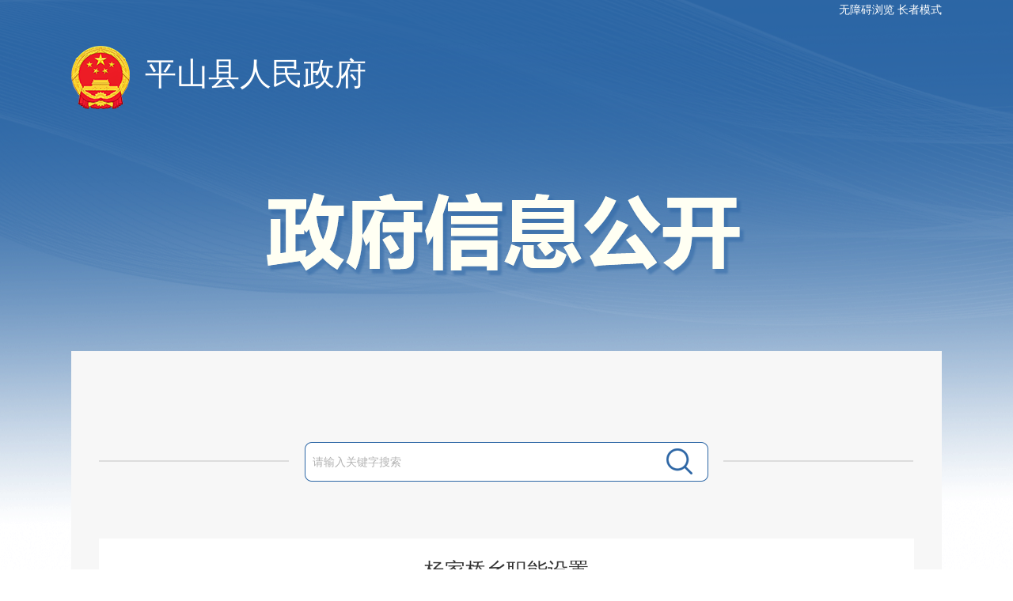

--- FILE ---
content_type: text/html; charset=UTF-8
request_url: http://sjzps.gov.cn/columns/a9207e15-f558-492d-988c-dd054d17775c/202111/22/9d914e5b-4231-4991-857e-7dd571ec81b5.html
body_size: 6090
content:
<!DOCTYPE html PUBLIC "-//W3C//DTD XHTML 1.0 Transitional//EN" "http://www.w3.org/TR/xhtml1/DTD/xhtml1-transitional.dtd">
<html xmlns="http://www.w3.org/1999/xhtml">
<head>
<meta http-equiv="Content-Type" content="text/html; charset=utf-8" />
<meta http-equiv="x-ua-compatible" content="IE=edge" >
<title>杨家桥乡职能设置</title>
  	<link href="http://www.sjzps.gov.cn/templates/f9d62966-49a3-4a71-aaa8-68dca7b392f5/202401/12/images/xxgk.css" rel="stylesheet" type="text/css">
<meta name='SiteName' content='平山县人民政府'/>
<meta name='SiteDomain' content='www.sjzps.gov.cn'/>
<meta name='SiteIDCode' content='1301310002'/>
<meta name='ColumnName' content='机构职能'/>
<meta name='ColumnType' content='机构职能'/>
<meta name='ColumnKeywords' content='机构职能'/>
<meta name='ColumnDescription' content='机构职能'/>
<meta name='ArticleTitle' content='杨家桥乡职能设置'/>
<meta name='PubDate' content='2024-11-08 09:59:49'/>
<meta name='ContentSource' content='杨家桥乡职能设置'/>
<meta name='Keywords' content='杨家桥乡职能设置'/>
<link rel='stylesheet' href='http://www.sjzps.gov.cn/utils/css/jquery-ui.min.css'></link>
<script src='http://www.sjzps.gov.cn/utils/js/jquery.min.js'></script>
<script src='http://www.sjzps.gov.cn/utils/js/jquery-ui.min.js'></script>
<script src='http://www.sjzps.gov.cn/utils/js/jquery-ui-timepicker-addon.js'></script>
<script src='http://www.sjzps.gov.cn/utils/js/jquery.cookie.js'></script>
<script src='http://www.sjzps.gov.cn/utils/js/common.js'></script>
<script src='http://www.sjzps.gov.cn/utils/js/pv.js'></script>
</head>
<body>
<div class="tou">
<div><div class="slhheader1">
<div class="slhdbdh">
<div class="sj">
<div class="tq">
<div style="display:flex;">
<div><a href="javascript:void(0);" id="toolbarSwitch" style="color: #fff;font-size: 14px;">无障碍浏览</a> <a href="javascript:void(0);" id="olderSwitch" onclick="setOlder()" style="color: #fff;font-size: 14px;">进入适老化</a></div></div>
<div>
<style type="text/css">.box strong {color: #fff;font-size: 16px;font-weight: normal;}
.box .wtpic {padding: 2px 6px 0 0;}
span.wtline,span.kqzl, span.st{color: #fff;}
</style>
</div></div></div></div></div>
<style type="text/css">.slhheader1{position: relative;height: 25px;background-color: none;display:block;}
.slhdbdh{width: 1100px;height: 35px;line-height: 35px;color: #ffffff;position: absolute;top: 0;left: 0;right: 0;bottom: 0;margin: auto;}
.search {width: 330px;height: 50px;float: right;margin-top: 60px;}
.dh {width: 1200px;height: 60px;margin: 0 auto;box-sizing: border-box;}
.sj {float: right;}
#get {float: left;}
.tq {float: right;margin-left: 10px;}
</style>
<div>
<div style="float: left"><a href="http://www.sjzps.gov.cn/" style="font-size: 40px; color: #fff"><img alt="" border="0" src="http://www.sjzps.gov.cn/atm/4/20200724113709496.png" /></a></div>
<div style="float: left; color: #fff; line-height: 137px"><a href="http://www.sjzps.gov.cn/" style="font-size: 40px; color: #fff">平山县人民政府</a></div></div>
<div style="clear: both; line-height: 0px">&nbsp;</div></div>
<div><div style="margin-bottom: 80px; margin-top: 70px; text-align: center"><img alt="" border="0" src="http://www.sjz.gov.cn/zfxxgk/atm/1583996329686/20200312154946354.png" /></div></div>
</div>
  <!--信息公开box-->
     <div class="wzr">
    	<div class="main">
              <div><script language="javascript">
    function checkForm(){
        var temp = searchForm.temp.value;
        var str = Math.round(Math.random()*10000);
        if(temp==null || temp==""|| temp=="请输入搜索关键字"){
            alert("请输入搜索条件");
        }
        else{
            var url='http://www.sjzps.gov.cn/so/s?&tab=zfxxgk&siteCode=1301310002&qt='+encodeURIComponent(temp);
            window.open(url);
        }
    }

</script>
<div style="margin-bottom: 70px; width: 1030px; background: url(http://www.sjz.gov.cn/zfxxgk/atm/1583996329686/20200404150446576.png) no-repeat; margin-top: 80px; text-align: right">
<form action="" method="post" name="searchForm" onsubmit="return false" target="_blank">
<table border="0" cellpadding="0" cellspacing="0" style="margin: 0px auto">
<tbody>
	<tr>
	<td valign="top"><input id="temp" maxlength="25" name="temp" onblur="if(value=='') {value='请输入关键字搜索'}" onfocus="if(value=='请输入关键字搜索') {value=''}" style="font-size: 14px; border-top: medium none; height: 50px; font-family: 'Microsoft YaHei' !important; border-right: medium none; width: 434px; background: url(http://www.sjz.gov.cn/zfxxgk/atm/1583996329686/20200317105840559.png) no-repeat left top; border-bottom: medium none; color: #b2b2b2; padding-left: 10px; border-left: medium none; line-height: 50px" type="text" value="请输入关键字搜索" /></td>
	<td valign="top"><input id="searchButton" onclick="checkForm();" src="http://www.sjz.gov.cn/zfxxgk/atm/1583996329686/20200317105840475.png" style="height: 50px; width: 64px" type="image" value="搜索" /></td></tr>
</tbody>
</table></form>
</div></div>
    		<div class="wzne"><div style="padding:20px 20px; background:#fff; font-family:Microsoft yahei">
    
    <div id="biaoti">
<div style="text-align:center;">
<span style="text-align:center;line-height:160%;font-size:26px;">杨家桥乡职能设置</span>
</div>
<div style="font-size:18px;text-align:center;line-height:160%;display:none"></div>
    </div>
    <script language="javascript"> 
    function setFontSize(objID,size){ 
        document.getElementById(objID).style.fontSize=size+'px'; 
    } 
    </script> 
    <div style="font-size:14px;padding-top:25px;padding-bottom:15px;border-bottom:1px #dcdcdc solid;color:#666666;font-size:14px;overflow:hidden; line-height:35px; height:35px; margin-bottom:15px;">
    <div style="float:left;">发布时间：2024-11-08&nbsp;&nbsp;&nbsp;&nbsp;来源：杨家桥乡</div>
    <div style="float:right;">【字体：<a href="#" onclick="changeFontSize(document.getElementById('conN'),this.style.fontSize);return false;" 
    style="font-size: 20px;color:#666666; text-decoration:none"><span style="font-size:14px;">大</span></a> 
    <a href="#" onclick="changeFontSize(document.getElementById('conN'),this.style.fontSize);return false;" 
    style="font-size: 16px;color:#666666;text-decoration:none"><span style="font-size:14px;">中</span></a> 
    <a href="#" onclick="changeFontSize(document.getElementById('conN'),this.style.fontSize);return false;" 
    style="font-size: 14px;color:#666666;text-decoration:none">小</a> 
    】&nbsp;&nbsp;&nbsp;&nbsp;<img src="http://www.gc.gov.cn/atm/4/20180718154545784.png" /><a  href="javascript:printme()" target="_self" style="color:#666666;text-decoration:none">打印</a></div>
    <div class="clearfloat"></div>
    </div>
    <script language="javascript"> 
    function changeFontSize(pucl,size) 
    { 
    if(pucl.style) 
    pucl.style.fontSize=size; 
    for(var i=0;i<pucl.childNodes.length;i++) 
    { 
    changeFontSize(pucl.childNodes[i],size) 
    } 
    } 
    </script> 
    <p style="text-indent:0em; text-align:center;display:none"><video src="" width="640" height="500" controls="autobuffer">杨家桥乡职能设置</video></p>
<div id="conN" style="padding-top:10px;"><div>一、杨家桥乡政府主要职责:
<div>(一)宣传贯彻执行党的路线方针政策和党中央、上级党组织及本乡乡党员代表大会(党员大会)的决议。贯彻执行法律、法规、规章和上级人民代表大会及其常务委员会决议及上级政府的决定、命令，执行本级人民代表大会的决议。</div>
<div>&nbsp;</div>
<div>(二)讨论和决定本乡经济建设、政治建设、文化建设、社会建设、生态文明建设和党的建设以及乡村振兴中的重大问题。</div>
<div>&nbsp;</div>
<div>(三)组织召开本级人民代表大会，充分行使重大事项决定权、监督权和任免权，做好人大代表工作，联系选民、反映群众意见和要求。</div>
<div>&nbsp;</div>
<div>(四)执行本行政区域内的经济和社会发展计划、预算，管理本行政区域内的经济、教育、科学、文化、卫生健康、体育事业和财政、统计、民政、司法行政等行政工作。落实本行政区域内发展规划、专项规划、区域规划、国土空间规划。</div>
<div>&nbsp;</div>
<div>(五)乡党委领导乡政权机关、群团组织和其他各类组织，加强指导和规范，支持和保证这些机关和组织依照国家法律法规以及各自章程履行职责，坚持党管武装的根本原则和制度，协调各方力量，对乡人民武装工作实行统一领导。</div>
<div>&nbsp;</div>
<div>(六)加强乡党委自身建设和村党组织建设，以及其他隶属乡党委的党组织建设，抓好发展党员工作，加强党员队伍建设。维护和执行党的纪律，监督党员干部和其他任何工作人员严格遵守国家法律法规。</div>
<div>&nbsp;</div>
<div>(七)按照干部管理权限，负责对干部的教育、培训、选拔、考核和监督工作。协助管理上级有关部门驻乡单位的干部。做好人才服务工作。</div>
<div>&nbsp;</div>
<div>(八)领导本乡的基层治理，加强社会主义民主法治建设和精神文明建设，加强社会治安综合治理，做好应急管理、生态环保、乡村振兴、民生保障、脱贫致富、民族宗教、防范邪教等工作。承担民兵预备役、征兵、退役军人服务、拥军优属等工作。</div>
<div>&nbsp;</div>
<div>(九)保护社会主义的全民所有的财产和劳动群众集体所有的财产，保护公民私人所有的合法财产，维护社会秩序，保障公民的人身权利、民主权利和其他权利。保护各种经济组织的合法权益。保障各少数民族的合法的权利和利益，尊重少数民族的风俗习惯。保障宪法和法律赋予妇女的男女平等、同工同酬和婚姻自由等各项权利。</div>
<div>&nbsp;</div>
<div>(十)承办上级党委、人大、政府交办的其他事项。</div>
<div>&nbsp;</div>
<div>二、工作机构：</div>
<div>&nbsp;</div>
<div>杨家桥乡人民政府设7个工作机构。</div>
<div>&nbsp;</div>
<div>内设机构4个：</div>
<div>&nbsp;</div>
<div>党政综合办公室、党建工作办公室（挂人大主席团办公室的牌子）、社会治理和应急管理办公室（挂综合指挥和信息化网络中心牌子）、自然资源和生态环境办公室</div>
<div>&nbsp;</div>
<div>所属事业单位3个：</div>
<div>&nbsp;</div>
<div>综合行政执法队、行政综合服务中心、农业综合服务中心（挂经济发展办公室的牌子）</div>
<div>&nbsp;</div>
<div>三、办公地址</div>
<div>&nbsp;</div>
<div>平山县杨家桥乡杨家桥村石闫路南1号</div>
<div>&nbsp;</div>
<div>四、办公时间</div>
<div>&nbsp;</div>
<div>周一至周五：上午8:30-12:00，下午1:30-5:30（冬季）</div>
<div>&nbsp;</div>
<div>周一至周五：上午8:30-12:00，下午2:30-5:30（夏季）</div>
<div>&nbsp;</div>
<div>五、联系方式</div>
<div>&nbsp;</div>
<div>办公电话：82850011</div>
<div>&nbsp;</div>
<div>六、负责人</div>
<div>&nbsp;</div>
<div>梁力伟&nbsp;乡长</div>
<div>&nbsp;</div>
<div>&nbsp;</div> <span style="font-size: 10.5pt; font-family: Calibri; mso-spacerun: 'yes'; mso-fareast-font-family: 宋体; mso-bidi-font-family: 'Times New Roman'; mso-font-kerning: 1.0000pt">&nbsp;</span></div></div>

    <div style="display:none">
<div style="width: 86px;text-align: center;color: rgb(5, 117, 174);font-size: 20px;border-bottom: 2px solid #0575ae;font-weight: bold;line-height: 40px;">政策解读</div>
<div><a style="font-size: 17px;line-height: 35px;color: #000;" href="" target="_blank"></a></div>
</div>

    
    </div>
    
    <style>
    #conN div,#conN p{line-height:200%; text-indent:2em;font-size:16px; margin-bottom:20px;}
    #conN td div,#conN td,#conN td p{text-indent:0em; text-align:left; display:table-cell; vertical-align:middle}
    #conN table{max-width:98% !important;text-align:center; display:table-cell; vertical-align:middle}
    #conN img{max-width: 95% !important; text-align:center; height: auto!important; width:expression(this.width > 1000? "1000px" : this.width)!important;}
    </style>
    
    
    
    <script language="javascript">
    function printme()
    {
    document.body.innerHTML=document.getElementById('biaoti').innerHTML+'<br/>'+document.getElementById('conN').innerHTML;
    window.print();
    }
    </script></div>
         </div>
      </div>
    <!--信息公开box-end-->
     <div><div style="width: 100%; background: url(http://www.shenze.gov.cn/atm/1585204072455/20200724153914992.png) repeat-x center top">
<div style="width: 1200px; text-align: center; margin: 0px auto" class="psxwzaw">
<iframe allowtransparency="allowtransparency" frameborder="0" height="320" scrolling="no" src="/columns/ae95fff0-3c15-43ab-96cd-211d8859a5ab/index.html" width="1200"></iframe></div></div></div>
<script id="initwzaTools" src="https://cms.sjz.gov.cn:9791/resource/site/1301310002/wza/wza.js"></script>
<script id="initolderTools" src="https://cms.sjz.gov.cn:9791/resource/site/1301310002/wza/older.js"></script>
<script>
const sensitiveProps = ['__proto__', 'constructor'];
const regex = new RegExp(`(["'])\\s*(${sensitiveProps.join('|')})\\s*\\1\\s*:`, 'g');
const safeJson = maliciousJson.replace(regex, '');
const safeObject = Object.create(null);  
Object.assign(safeObject, parsed);  
const maliciousJson = '{"__proto__": {"isAdmin": true}, "name": "test"}';  
</script>
<input type='hidden' id='pagingBlockSids' value=''>
<link rel='stylesheet' href='http://www.sjzps.gov.cn/utils/css/paging.css'></link>
<script src='http://www.sjzps.gov.cn/utils/js/paging.js'></script>
<script>countPV('http://www.sjzps.gov.cn/pv/FAFXMFDCEAYAALY@MFYMLLYDA@ECCCAXMME@AY@FGEY@MMEYLACYCACELEAX');</script>
</body>
</html>

<!-- ©2025 石家庄市人民政府 / WebIMS (v8.0.2.RELEASE) 2021.07.07~2025.03.12@10:53 / 数字政府新一代信息技术平台 / 20250318113240505 -->

--- FILE ---
content_type: text/html; charset=UTF-8
request_url: http://sjzps.gov.cn/columns/ae95fff0-3c15-43ab-96cd-211d8859a5ab/index.html
body_size: 2610
content:
<!DOCTYPE html PUBLIC "-//W3C//DTD XHTML 1.0 Transitional//EN" "http://www.w3.org/TR/xhtml1/DTD/xhtml1-transitional.dtd">
<html xmlns="http://www.w3.org/1999/xhtml">
<head>
<meta http-equiv="Content-Type" content="text/html; charset=utf-8" />
<title>底部嵌套</title>
<meta name="robots" content="index, follow, noodp, noydir"/>
<meta name="keywords" content="深泽县人民政府,www.zhaoxian.gov.cn,民友网络,网站群,政府,教育,媒体,电子政务,内容管理系统,网站设计,网站开发,信息化,信息发布,视频点播,流媒体,手机版网站,微信接口,MinyooCMS,CMS,Minyoo,Minyoo.cn"/>
<meta name="description" content="深泽县人民政府,www.zhaoxian.gov.cn,民友网络,网站群,政府,教育,媒体,电子政务,内容管理系统,网站设计,网站开发,信息化,信息发布,视频点播,流媒体,手机版网站,微信接口,MinyooCMS,CMS,Minyoo,Minyoo.cn" />
<link href="http://www.sjzps.gov.cn/templates/b3e357ca-5013-4def-adb5-641548919a1c/202401/12/images/bottom.css" rel="stylesheet"  type="text/css" />
<script type="text/javascript">
$(function(){
	$("#KinSlideshow").KinSlideshow();
})
</script>
<meta name='SiteName' content='深泽县人民政府'>
<meta name='SiteDomain' content='www.shenze.gov.cn'>
<meta name='SiteIDCode' content='1301280001'>
<meta name='SiteName' content='平山县人民政府'/>
<meta name='SiteDomain' content='www.sjzps.gov.cn'/>
<meta name='SiteIDCode' content='1301310002'/>
<meta name='ColumnName' content='底部嵌套'/>
<meta name='ColumnType' content='底部嵌套'/>
<meta name='ColumnKeywords' content='底部嵌套'/>
<meta name='ColumnDescription' content='底部嵌套'/>
<link rel='stylesheet' href='http://www.sjzps.gov.cn/utils/css/jquery-ui.min.css'></link>
<script src='http://www.sjzps.gov.cn/utils/js/jquery.min.js'></script>
<script src='http://www.sjzps.gov.cn/utils/js/jquery-ui.min.js'></script>
<script src='http://www.sjzps.gov.cn/utils/js/jquery-ui-timepicker-addon.js'></script>
<script src='http://www.sjzps.gov.cn/utils/js/jquery.cookie.js'></script>
<script src='http://www.sjzps.gov.cn/utils/js/common.js'></script>
<script src='http://www.sjzps.gov.cn/utils/js/pv.js'></script>
</head>
<body>
    <div class="link">
    	<div class="link_bt floatL"><div><img border="0" alt="" src="http://www.shenze.gov.cn/atm/1585204072455/20200330162641321.png" width="180" height="60" /></div></div>
        <div class="link_sn floatL"><div style="padding-top: 7px"><a href="http://www.gov.cn/" target="_blank"><img alt="" border="0" src="http://www.yuhuaqu.gov.cn/atm/1555397684164/2019041813582068.jpg" style="margin-left: 35px" /></a><a href="http://www.hebei.gov.cn/" target="_blank"><img alt="" border="0" src="http://www.yuhuaqu.gov.cn/atm/1555397684164/20190418135819950.jpg" style="margin-left: 35px; margin-right: 35px" /></a><a href="http://www.sjz.gov.cn/" target="_blank"><img alt="" border="0" src="http://www.yuhuaqu.gov.cn/atm/1555397684164/201904181358202.jpg" /></a></div></div>
        <div class="clearfloat"></div>
    </div>
<div class="bottom_list"></div>
<div class="bottom"><div style="padding-top: 10px">
<div style="float: left; padding-top: 15px"><script id="_jiucuo_" sitecode='1301310002' src='https://zfwzgl.www.gov.cn/exposure/jiucuo.js'></script></div>
<div style="float: left"><a href="http://bszs.conac.cn/sitename?method=show&amp;id=097290554BA4038AE053012819AC4848" target="_blank"><img alt="" src="http://www.sjz.gov.cn/atm/1490064706815/20200404094619511.png" style="float: left; margin-top: 7px" /></a></div>
<div style="float: left;margin-right: 20px;    margin-top: 20px;"><a href="http://wza.isc.org.cn/rzpt/bsgl/dt/20240628/3446.html" target="_blank"><img alt="" src="http://www.sjzps.gov.cn/images/1/202407/09/%E6%97%A0%E9%9A%9C%E7%A2%8D%E5%9B%BE%E6%A0%87_0620240709140704813.png?sid=654ef0c9-c9f5-4a62-b9b7-09bdd3782019" style="width: 110px;height: 55px;" /> </a></div>
<div style="font-size: 14px; float: left; text-align: left; padding-top: 3px; line-height: 35px;">
<div style="padding-left: 10px"><a href="/columns/43e5a3c6-601f-4f6f-8c10-f933549c279e/index.html" style="color: #000" target="_blank">网站地图</a><span style="padding-left: 8px; padding-right: 8px">|</span><a href="/columns/796b15d7-a995-43da-ae82-cfce1be44a86/index.html" style="color: #000" target="_blank">联系我们</a></div>
<div style="font-size: 14px; float: left; text-align: left; padding-left: 10px; line-height: 35px">平山县人民政府办公室版权所有&nbsp;平山县人民政府办公室主办&nbsp;<a href="https://beian.miit.gov.cn/" target="_blank">冀ICP备09012947号-2</a><br />
&nbsp;网站标识码1301310002&nbsp;<a href="http://www.beian.gov.cn/portal/registerSystemInfo?recordcode=13013102000109" target="_blank"><img alt="" border="0" src="http://www.sjzps.gov.cn/atm/1585724938460/2020041409093025.png" style="vertical-align: middle" />冀公网安备13013102000109号</a></div>
<div style="font-size: 0px; height: 0px; clear: both">&nbsp;</div></div></div></div>
<script id="initwzaTools" src="https://cms.sjz.gov.cn:9791/resource/site/1301310002/wza/wza.js"></script>
<script id="initolderTools" src="https://cms.sjz.gov.cn:9791/resource/site/1301310002/wza/older.js"></script>
<script>
const sensitiveProps = ['__proto__', 'constructor'];
const regex = new RegExp(`(["'])\\s*(${sensitiveProps.join('|')})\\s*\\1\\s*:`, 'g');
const safeJson = maliciousJson.replace(regex, '');
const safeObject = Object.create(null);  
Object.assign(safeObject, parsed);  
const maliciousJson = '{"__proto__": {"isAdmin": true}, "name": "test"}';  
</script>
<input type='hidden' id='pagingBlockSids' value=''>
<link rel='stylesheet' href='http://www.sjzps.gov.cn/utils/css/paging.css'></link>
<script src='http://www.sjzps.gov.cn/utils/js/paging.js'></script>
<script>countPV('http://www.sjzps.gov.cn/pv/FAFXMADYGEAY@GYMBYFEELLAMAX');</script>
</body>
</html>

<!-- ©2026 石家庄市人民政府 / WebIMS (v8.0.2.RELEASE) 2021.07.07~2025.12.25@09:51 / 数字政府新一代信息技术平台 / 20260106165415661 -->

--- FILE ---
content_type: text/css; charset=UTF-8
request_url: http://www.sjzps.gov.cn/templates/f9d62966-49a3-4a71-aaa8-68dca7b392f5/202401/12/images/xxgk.css
body_size: 781
content:
html,body{
    font-size:14px;
    font-family: "Microsoft YaHei UI";
    color:#333;
    margin:0;
    padding:0;
    background: url(beij.png) no-repeat center top;
}
div,dl,dt,dd,ul,ol,li,p,h1,h2,h3,img{
    list-style:none;
    padding:0;
    margin:0;
    border:none;
    font-weight:normal;
}
a{
    text-decoration:none;
    color:#333;
}
a:hover{
    color:#2D65A5;
}
.clear_both:after{
    content: " ";
    clear: both;
    display: block;
    overflow: hidden;
}
.clear_both {
    clear: both;
}


.tou{margin: auto;width:1100px;height:auto;}

.wzr{
	width:1100px; 
	margin: 0 auto; background:
	}
.main{
	width:1030px; 
	min-height:800px; 
	padding:35px;
	background-color:#F7F7F7;
	}



--- FILE ---
content_type: text/css
request_url: https://www.sjz.gov.cn:9791/resource/site/1301310002/wza/older.css
body_size: 3276
content:
.olderClassX #pqz,
.olderClassX #pqy
{
    display: none;
}

.olderClassX .top .daohang #xg1 a,
.olderClassX .top .daohang #xg2 a
{
    font-size: 32px !important;
}

.olderClassX .ss .box.heise .wrap table tbody tr td .xxk.prel #gwyw div,
.olderClassX .ss .box.heise .wrap table tbody tr td .xxk.prel #notice div,
.olderClassX .ss .box.heise .wrap .zfxxgk-t>div a,
.olderClassX .ss .box.heise .wrap .zfxxgk-zcwj.floatL .zcwj .zcwj-tab.prel #zc div a,
.olderClassX .ss .box.heise .wrap .zfxxgk-zcwj.floatL .zcwj .zcwj-tab.prel #zc div,
.olderClassX .wrap1 .main .nr #biaoti div span,
.olderClassX .wrap1 .main .nr div[style="font-size: 16px; height: 41px; width: 280px; text-align:center; background: #2b65a5; color: #fff;  margin-left: 10px; line-height: 41px;"],
.olderClassX .wzr .main .wzne #biaoti div span,
.olderClassX .wrap .zfyjs .zfys.floatL .zfys_bt div span,
.olderClassX .wrap .zfyjs .zfjs.floatL .zfjs_bt div span,
.olderClassX .wrap .bmyjs .prel #zyzl1 div,
.olderClassX .main-content.oflow-hd.group .main-content-wrap.bgc-fff.oflow-hd .main-content-left.left.oflow-hd.padding10 .oflow-hd .tab-current.bdlt0,
.olderClassX .main-content.oflow-hd.group .main-content-wrap.bgc-fff.oflow-hd .common-text-blucle-title-bar .tab-current a,
.olderClassX .box .wrap .wzzw1 #biaoti div span
{
    font-size: 30px !important;
}

.olderClassX .ss .box.heise .wrap table tbody tr td .xxk.prel #TabCon1 div[style="width:77%;float:left"] a,
.olderClassX .ss .box.heise .wrap table tbody tr td .xxk.prel #TabCon4 div[style="width:77%;float:left"] a,
.olderClassX .ss .box.heise .wrap table tbody tr td .xxk.prel #TabCon5 div[style="width:77%;float:left"] a,
.olderClassX .ss .box.heise .wrap table tbody tr td .xxk.prel #TabCon1 div[style="width:20%; font-size:14px;line-height:39px;height:39px;text-align:right; float:right"],
.olderClassX .ss .box.heise .wrap table tbody tr td .xxk.prel #TabCon4 div[style="width:20%; font-size:14px;line-height:39px;height:39px;text-align:right; float:right"],
.olderClassX .ss .box.heise .wrap table tbody tr td .xxk.prel #TabCon5 div[style="width:20%; font-size:14px;line-height:39px;height:39px;text-align:right; float:right"],
.olderClassX .tab-content .info-list .govpushinfo150203 li a,
.olderClassX .tab-content .info-list .govpushinfo150203 li span,
.olderClassX .ss .box.heise .wrap .zfxxgk-zcwj.floatL .zcwj .zcwj-tab.prel #TabCon8 a,
.olderClassX .ss .box.heise .wrap .zfxxgk-zcwj.floatL .zcwj .zcwj-tab.prel #TabCon9 a,
.olderClassX .ss .box.heise .wrap .zfxxgk-zcwj.floatL .zcwj .zcwj-tab.prel #TabCon10 a,
.olderClassX .ss .box.heise .wrap .zfxxgk-zcwj.floatL .zcwj .zcwj-tab.prel #TabCon11 a,
.olderClassX .ss .box.heise .wrap .zfxxgk-zcwj.floatL .zcwj .zcwj-tab.prel>div div,
.olderClassX div[style="border:1px dashed #ccc; margin-bottom:10px; padding:8px;"] div[style="font-family:'Microsoft YaHei' ! important; font-size:16px; line-height:200%;  background:#ebf3fa; font-weight:border; color:#0575ae"],
.olderClassX div[style="border:1px dashed #ccc; margin-bottom:10px; padding:8px;"] div[style="font-family:'Microsoft YaHei' ! important; line-height:200%; font-size:16px;  "],
.olderClassX div[style="border:1px dashed #ccc; margin-bottom:10px; padding:8px;"] div[style="margin-bottom3;"] div[style="font-family:'Microsoft YaHei' ! important; line-height:35px; font-size:16px; color:#0575ae; text-align:left; margin-right:15px; float:left"],
.olderClassX div[style="border:1px dashed #ccc; margin-bottom:10px; padding:8px;"] div[style="margin-bottom3;"] div[style="font-family:'Microsoft YaHei' ! important; line-height:35px; font-size:16px; color:#0575ae;  text-align:left; float:left"],
.olderClassX div[style="border:1px dashed #ccc; margin-bottom:10px; padding:8px;"] div[style=" background:#ebf3fa; "] div[style="font-family:'Microsoft YaHei' ! important; text-align:left; line-height:35px; font-size:16px; color:#0575ae;  margin-right:15px; float:left"],
.olderClassX div[style="border:1px dashed #ccc; margin-bottom:10px; padding:8px;"] div[style=" background:#ebf3fa; "] div[style="font-family:'Microsoft YaHei' ! important; text-align:left;  font-size:16px; line-height:35px;  color:#0575ae; float:left"],
.olderClassX div[style="border:1px dashed #ccc; margin-bottom:10px; padding:8px;"] div[style="font-family:'Microsoft YaHei' ! important;  line-height:200%; font-size:16px;"],
.olderClassX .box .wrap .dqwz1 div[style="font-size:15px; line-height:44px; padding-left:10px;"],
.olderClassX .box .wrap .dqwz1 div[style="font-size:15px; line-height:44px; padding-left:10px;"] a,
.olderClassX #conN div,
.olderClassX #conN p,
.olderClassX #conN p span,
.olderClassX #conN font,
.olderClassX .wrap1 .main .main_l .subNavBox .subNav,
.olderClassX .wrap1 .main .main_l .subNavBox .xz .syrc a,
.olderClassX .wrap1 .main .nr div[style="margin-top:20px;margin-bottom:20px;margin-left: 20px;"] div[style="margin-top:12px; line-height:35px;"] a,
.olderClassX .wrap1 .main .nr div[style="margin-top:20px;margin-bottom:20px;margin-left: 20px;"] div[style="margin-top:12px; line-height:35px;"] div[style="float: right;color:#333;font-size:16px;margin:0 37px 0 0;"],
.olderClassX .wrap1 .main .nr div[style="margin-top:20px;margin-bottom:20px;margin-left: 20px;"] div[style="margin-top:12px; line-height:35px;"] span,
.olderClassX .wrap1 .main .nr div[style="margin-top:12px; line-height:45px;background: #A5D1F2;border-bottom: 2px solid #2B65A5;"] a,
.olderClassX .wrap1 .main .nr div[style="margin-top:12px; line-height:45px;background: #A5D1F2;border-bottom: 2px solid #2B65A5;"] div,
.olderClassX .wzr .main .wzne div[style="display:block"] div[style="width: 86px;text-align: center;color: rgb(5, 117, 174);font-size: 20px;border-bottom: 2px solid #0575ae;font-weight: bold;line-height: 40px;"],
.olderClassX .wzr .main .wzne div[style="display:block"] a[style="font-size: 17px;line-height: 35px;color: #000;"],
.olderClassX .wrap1 .main .nr .tab.prel #TabCon1 a,
.olderClassX .wrap1 .main .nr .tab.prel #TabCon2 a,
.olderClassX .wrap1 .main .nr .tab.prel #TabCon3 a,
.olderClassX .wrap1 .main .nr .tab.prel #TabCon4 a,
.olderClassX .wrap1 .main .nr .tab.prel #TabCon5 a,
.olderClassX .box .wrap .wzzw1 div[style="margin-left:5px;margin-right:5px;border-bottom:dashed 1px #959595;height:45px;"] a,
.olderClassX .box .wrap .wzzw1 div[style="margin-left:5px;margin-right:5px;border-bottom:dashed 1px #959595;height:45px;"] div[style="float:right;line-height:45px;font-size:15px;font-family: 'Microsoft YaHei' !important; color:#666666;"],
.olderClassX .wrap .addr>div,
.olderClassX .wrap .addr>div a,
.olderClassX .wrap .zfyjs .zfys.floatL .zfys_nr td a,
.olderClassX .wrap .zfyjs .zfys.floatL .zfys_nr td,
.olderClassX .wrap .zfyjs .zfjs.floatL .zfjs_nr td a,
.olderClassX .wrap .zfyjs .zfjs.floatL .zfjs_nr td,
.olderClassX .main-content.oflow-hd.group .main-content-wrap.bgc-fff.oflow-hd .main-content-left.left.oflow-hd.padding10 .oflow-hd .tab-flag-construck .common-tab-content-box.ftsz-16 div a,
.olderClassX .box .wrap .main_l.floatL .lmmc div,
.olderClassX .box .wrap .main_l.floatL .zlm div a,
.olderClassX .box .wrap .main_r.floatL .dqwz div,
.olderClassX .box .wrap .main_r.floatL .dqwz div a,
.olderClassX .box .wrap .main_r.floatL .lmlb tr td font,
.olderClassX .box .wrap .wzzw1 form#launchForm ul li,
.olderClassX .main .right1 .righttop a p,
.olderClassX .main .right1 .rightbom.on a p,
.olderClassX .main .left3 p a,
.olderClassX .main .left3 .fwbox a,
.olderClassX .main .right2 p a,
.olderClassX .main .right2 .fwbox a,
.olderClassX .right3 .right3ul1 .fa.cs a,
.olderClassX .right3 .dad li a,
.olderClassX .right3 .lsyg li a,
.olderClassX .right3 .lsyg li a

{
    font-size: 28px !important;
}

.olderClassX .ss .box.heise .wrap .pic-news .txt-wrap.fl #txt li h1 a,
.olderClassX .ss .box.heise .wrap table tbody tr td .xxk.prel .cAL4More.pabs #cAL1MTab1 div a font,
.olderClassX .ss .box.heise .wrap table tbody tr td .xxk.prel .cAL4More.pabs #cAL1MTab2 div a font,
.olderClassX .ss .box.heise .wrap table tbody tr td .xxk.prel .cAL2More.pabs #cAL1MTab4 div a font,
.olderClassX .ss .box.heise .wrap table tbody tr td .xxk.prel .cAL2More.pabs #cAL1MTab5 div a font,
.olderClassX .ss .box.heise .wrap .zfxxgk-lm.floatL div .mr1.mb1,
.olderClassX .ss .box.heise .wrap .zfxxgk-gggs.floatL .slhgggt div a
{
    font-size: 26px !important;
}


.olderClassX .top .top1 .top1-l.floatL>div,
.olderClassX .ss .box.heise .wrap .ztzl .rollBox .Cont .ScrCont .slhztgd #List1 .pic a,
.olderClassX .ss .box.heise .wrap .zfxxgk-gggs.floatL .slhgggsnr div,
.olderClassX .ss .box.heise .wrap .zfxxgk-gggs.floatL .slhgggsnr div a,
.olderClassX #MinyooPage A,
.olderClassX #MinyooPage .ps,
.olderClassX .bottom div[style="font-size: 14px; float: left; text-align: left; padding-top: 3px; line-height: 35px"],
.olderClassX .bottom div[style="font-size: 14px; float: left; text-align: left; padding-top: 3px; line-height: 35px"] div,
.olderClassX .wrap1 .main .main_l .subNavBox .navContent li a,
.olderClassX ul.paging li a.active,
.olderClassX ul.paging li a,
.olderClassX ul.paging li input,
.olderClassX .remarks,
.olderClassX .wzr .main .wzne div[style="font-size:14px;padding-top:25px;padding-bottom:15px;border-bottom:1px #dcdcdc solid;color:#666666;font-size:14px;overflow:hidden; line-height:35px; height:35px; margin-bottom:15px;"],
.olderClassX .wzr .main .wzne div[style="font-size:14px;padding-top:25px;padding-bottom:15px;border-bottom:1px #dcdcdc solid;color:#666666;font-size:14px;overflow:hidden; line-height:35px; height:35px; margin-bottom:15px;"] span,
.olderClassX .wzr .main .wzne div[style="font-size:14px;padding-top:25px;padding-bottom:15px;border-bottom:1px #dcdcdc solid;color:#666666;font-size:14px;overflow:hidden; line-height:35px; height:35px; margin-bottom:15px;"] a,
.olderClassX .wrap1 .main .nr .bmys-btn a,
.olderClassX .wrap .zfyjs .zfys.floatL .zfys_bt span[style="padding-left:400px;"] a,
.olderClassX .wrap .zfyjs .zfjs.floatL .zfjs_bt span[style="padding-left:400px;"] a,
.olderClassX .wrap .bmyjs .prel #TabCon1 div,
.olderClassX .wrap .bmyjs .prel #TabCon1 div a,
.olderClassX .wrap .bmyjs .prel #TabCon2 div,
.olderClassX .wrap .bmyjs .prel #TabCon2 div a,
.olderClassX .wrap .bmyjs .prel #TabCon3 div,
.olderClassX .wrap .bmyjs .prel #TabCon3 div a,
.olderClassX .wrap .bmyjs .prel #TabCon4 div,
.olderClassX .wrap .bmyjs .prel #TabCon4 div a,
.olderClassX .main-content.oflow-hd.group .main-content-wrap.bgc-fff.oflow-hd .main-content-right.right.oflow-hd.padding10.bgc-thin-blue table tbody tr td div input,
.olderClassX .box .wrap .wzzw1 form#launchForm div,
.olderClassX .box .wrap .wzzw1 #titN .wzzw-pc tr td,
.olderClassX .box .wrap .wzzw1 #titN .wzzw-pc tr td span,
.olderClassX .box .wrap .wzzw1 #titN .wzzw-pc tr td a,
.olderClassX .slhheader1 .slhdbdh .sj .tq div a
{
    font-size: 24px !important;
}

.olderClassX .wrap1 .main .nr .tab.prel #bgn>div
{
    font-size: 22px;
}

.olderClassX td[style="line-height: 33px;font-size: 20px;font-weight: bold;font-family:Microsoft YaHei;"],
.olderClassX .main-content.oflow-hd.group .main-content-wrap.bgc-fff.oflow-hd .main-content-right.right.oflow-hd.padding10.bgc-thin-blue table tbody tr td div,
.olderClassX .main-content.oflow-hd.group .main-content-wrap.bgc-fff.oflow-hd .main-content-right.right.oflow-hd.padding10.bgc-thin-blue table tbody tr td div span,
.olderClassXX table.zfxx th,
.olderClassXX table.zfxx td
{
    font-size: 20px !important;
}

.olderClassX .ss .box.heise .wrap .pic-news .txt-wrap.fl #txt li .desc,
.olderClassX .wrap1 .main .nr div[style="padding:20px 20px; overflow-x: hidden; overflow-y: visible; height:920px; background:#fff; font-family:Microsoft yahei"] div[style="font-size:14px;padding-top:25px;padding-bottom:15px;border-bottom:1px #dcdcdc solid;color:#666666;font-size:14px;overflow:hidden; line-height:35px; height:35px; margin-bottom:15px;"],
.olderClassX .wrap1 .main .nr div[style="padding:20px 20px; overflow-x: hidden; overflow-y: visible; height:920px; background:#fff; font-family:Microsoft yahei"] div[style="font-size:14px;padding-top:25px;padding-bottom:15px;border-bottom:1px #dcdcdc solid;color:#666666;font-size:14px;overflow:hidden; line-height:35px; height:35px; margin-bottom:15px;"] span,
.olderClassX .wrap1 .main .nr div[style="padding:20px 20px; overflow-x: hidden; overflow-y: visible; height:920px; background:#fff; font-family:Microsoft yahei"] div[style="font-size:14px;padding-top:25px;padding-bottom:15px;border-bottom:1px #dcdcdc solid;color:#666666;font-size:14px;overflow:hidden; line-height:35px; height:35px; margin-bottom:15px;"] a,
.olderClassX .top .top1 .top1-r.floatL .weixin a,
.olderClassX .top .top1 .top1-r.floatL .tq a

{
    font-size: 18px !important;
}
.olderClassX .ss .box.heise .wrap .pic-news .txt-wrap.fl #txt li .desc
{
    margin-top: 0;
}
.olderClassX .ss .box.heise .wrap table tbody tr td .xxk.prel #gwyw #font1,
.olderClassX .ss .box.heise .wrap table tbody tr td .xxk.prel #gwyw #font2,
.olderClassX .ss .box.heise .wrap table tbody tr td .xxk.prel #notice #font4,
.olderClassX .ss .box.heise .wrap table tbody tr td .xxk.prel #notice #font5
{
    width: 150px;
}
.olderClassX .ss .box.heise .wrap table tbody tr td .xxk.prel .cAL4More.pabs,
.olderClassX .ss .box.heise .wrap table tbody tr td .xxk.prel .cAL2More.pabs 
{
    left: 470px;
    top: 0;
}
.olderClassX .ss .box.heise .wrap table tbody tr td .xxk.prel #TabCon1 div[style="width:77%;float:left"] a,
.olderClassX .ss .box.heise .wrap table tbody tr td .xxk.prel #TabCon4 div[style="width:77%;float:left"] a,
.olderClassX .ss .box.heise .wrap table tbody tr td .xxk.prel #TabCon5 div[style="width:77%;float:left"] a

{
    display: block;
    width: 100%;
    overflow: hidden;
    white-space: nowrap;
    text-overflow: ellipsis;
}

.olderClassX .ss .box.heise .wrap table tbody tr td .xxk.prel #TabCon1 div[style="width:77%;float:left"],
.olderClassX .ss .box.heise .wrap table tbody tr td .xxk.prel #TabCon4 div[style="width:77%;float:left"],
.olderClassX .ss .box.heise .wrap table tbody tr td .xxk.prel #TabCon5 div[style="width:77%;float:left"]
{
    width: 65% !important;
}

.olderClassX .ss .box.heise .wrap table tbody tr td .xxk.prel #TabCon1 div[style="width:20%; font-size:14px;line-height:39px;height:39px;text-align:right; float:right"],
.olderClassX .ss .box.heise .wrap table tbody tr td .xxk.prel #TabCon4 div[style="width:20%; font-size:14px;line-height:39px;height:39px;text-align:right; float:right"],
.olderClassX .ss .box.heise .wrap table tbody tr td .xxk.prel #TabCon5 div[style="width:20%; font-size:14px;line-height:39px;height:39px;text-align:right; float:right"]
{
    width: 32% !important;
}
.olderClassX .tab-content .info-list .govpushinfo150203 li a
{
    width: 69%;
}
.olderClassX .ss .box.heise .wrap table tbody tr td .xxk.prel #TabCon1 div[style="width:77%;float:left"] a,
.olderClassX .ss .box.heise .wrap table tbody tr td .xxk.prel #TabCon1 div[style="width:20%; font-size:14px;line-height:39px;height:39px;text-align:right; float:right"],
.olderClassX .tab-content .info-list .govpushinfo150203 li,
.olderClassX .tab-content .info-list .govpushinfo150203 li a,
.olderClassX .tab-content .info-list .govpushinfo150203 li span,
.olderClassX .ss .box.heise .wrap table tbody tr td .xxk.prel #TabCon4 div[style="width:77%;float:left"] a,
.olderClassX .ss .box.heise .wrap table tbody tr td .xxk.prel #TabCon4 div[style="width:20%; font-size:14px;line-height:39px;height:39px;text-align:right; float:right"],
.olderClassX .ss .box.heise .wrap table tbody tr td .xxk.prel #TabCon5 div[style="width:77%;float:left"] a,
.olderClassX .ss .box.heise .wrap table tbody tr td .xxk.prel #TabCon5 div[style="width:20%; font-size:14px;line-height:39px;height:39px;text-align:right; float:right"],
.olderClassX .ss .box.heise .wrap .zfxxgk-zcwj.floatL .zcwj .zcwj-tab.prel>div div[style="width:77%;float:left"] a,
.olderClassX .ss .box.heise .wrap .zfxxgk-zcwj.floatL .zcwj .zcwj-tab.prel>div div[style="width:20%; font-size:14px;line-height:39px;height:39px;text-align:right; float:right"],
.olderClassX .box .wrap .wzzw1 div[style="margin-left:5px;margin-right:5px;border-bottom:dashed 1px #959595;height:45px;"],
.olderClassX .box .wrap .wzzw1 div[style="margin-left:5px;margin-right:5px;border-bottom:dashed 1px #959595;height:45px;"] a,
.olderClassX .box .wrap .wzzw1 div[style="margin-left:5px;margin-right:5px;border-bottom:dashed 1px #959595;height:45px;"] div[style="float:right;line-height:45px;font-size:15px;font-family: 'Microsoft YaHei' !important; color:#666666;"]
{
    height: 60px !important;
    line-height: 60px !important;
}
.olderClassX .ss .box.heise .wrap table tbody tr td .xxk.prel #TabCon1 div[style="width:2%;float:left; vertical-align:middle; padding-top:16px;"],
.olderClassX .ss .box.heise .wrap table tbody tr td .xxk.prel #TabCon4 div[style="width:2%;float:left; vertical-align:middle; padding-top:16px;"],
.olderClassX .ss .box.heise .wrap table tbody tr td .xxk.prel #TabCon5 div[style="width:2%;float:left; vertical-align:middle; padding-top:16px;"],
.olderClassX .ss .box.heise .wrap .zfxxgk-zcwj.floatL .zcwj .zcwj-tab.prel>div div[style="width:2%;float:left; vertical-align:middle; padding-top:16px;"]

{
    padding-top: 29px !important;
}
.olderClassX .ss .box.heise .wrap table tbody tr td .xxk.prel
{
    height: 520px !important;
}
.olderClassX .ss .box.heise .wrap table tbody tr td .xxk.prel #TabCon1,
.olderClassX .ss .box.heise .wrap table tbody tr td .xxk.prel #TabCon2,
.olderClassX .ss .box.heise .wrap table tbody tr td .xxk.prel #TabCon2 iframe
{
    height: 480px !important;
}
.olderClassX .tab-content .info-list .govpushinfo150203 li
{
    margin-bottom: 0;
}
.olderClassX .ss .box.heise .wrap .zfxxgk-gggs.floatL
{
    width: 800px;
}
.olderClassX .ss .box.heise .wrap .zfxxgk-zcwj.floatL,
.olderClassX .ss .box.heise .wrap .zfxxgk-zcwj.floatL .zcwj,
.olderClassX .ss .box.heise .wrap .zfxxgk-zcwj.floatL .zcwj .zcwj-tab.prel,
.olderClassX .ss .box.heise .wrap .zfxxgk-zcwj.floatL .zcwj .zcwj-tab.prel>div,
.olderClassX .wrap .zfyjs .zfys.floatL,
.olderClassX .wrap .zfyjs .zfjs.floatL,
.olderClassX .wrap .zfyjs .zfys.floatL .zfys_bt,
.olderClassX .wrap .zfyjs .zfjs.floatL .zfjs_bt
{
    width: 1160px !important;
}
.olderClassX .ss .box.heise .wrap .zfxxgk-zcwj.floatL
{
    margin-top: 30px;
}
.olderClassX .ss .box.heise .wrap .zfxxgk-zcwj.floatL .zcwj .zcwj-tab.prel #zc .tab7,
.olderClassX .ss .box.heise .wrap .zfxxgk-zcwj.floatL .zcwj .zcwj-tab.prel #zc #font8,
.olderClassX .ss .box.heise .wrap .zfxxgk-zcwj.floatL .zcwj .zcwj-tab.prel #zc #font9,
.olderClassX .ss .box.heise .wrap .zfxxgk-zcwj.floatL .zcwj .zcwj-tab.prel #zc #font10,
.olderClassX .ss .box.heise .wrap .zfxxgk-zcwj.floatL .zcwj .zcwj-tab.prel #zc #font11,
.olderClassX .wzr .main .wzne div[style="display:block"] div[style="width: 86px;text-align: center;color: rgb(5, 117, 174);font-size: 20px;border-bottom: 2px solid #0575ae;font-weight: bold;line-height: 40px;"]

{
    width: 150px !important;
}
.olderClassX .ss .box.heise .wrap .zfxxgk-zcwj.floatL,
.olderClassX .box .wrap .main_l.floatL .zlm div[style="font-size:18px; text-align:center; background-color:#ececec; height:55px; line-height:55px; margin-top:1px;"]
{
    height: auto !important;
}
.olderClassX .ss .box.heise .wrap .zfxxgk-zcwj.floatL .zcwj,
.olderClassX .ss .box.heise .wrap .zfxxgk-zcwj.floatL .zcwj-tab.prel
{
   height: 460px;
}
.olderClassX .ss .box.heise .wrap .zfxxgk-zcwj.floatL .zcwj-tab.prel #TabCon8,
.olderClassX .ss .box.heise .wrap .zfxxgk-zcwj.floatL .zcwj-tab.prel #TabCon9
.olderClassX .ss .box.heise .wrap .zfxxgk-zcwj.floatL .zcwj-tab.prel #TabCon10
.olderClassX .ss .box.heise .wrap .zfxxgk-zcwj.floatL .zcwj-tab.prel #TabCon11
{
    height: 450px;
}
.olderClassX .wrap1 .main .nr  div[style="margin-top:20px;margin-bottom:20px;margin-left: 20px;"] div[style="margin-top:12px; line-height:35px;"],
.olderClassX .main .right1 .rightbom p,
.olderClassX .main .left3 .fwbox a,
.olderClassX .main .right2 .fwbox a

{
    line-height: 45px !important;
}


.olderClassX .wrap1 .main .nr div[style="width: 728px;"] div[style="margin-top:20px;margin-bottom:20px;margin-left: 20px;"] div[style="margin-top:12px; line-height:35px;"]  div[style=" margin-right: 20px;"]>a

{
    float: left;
    width: 55%;
    overflow: hidden;
    white-space: nowrap;
    text-overflow: ellipsis;
}
.olderClassX .wrap1 .main .nr .tab.prel #TabCon1 div[style="float:left; margin-right: 20px;"],
.olderClassX .wrap1 .main .nr .tab.prel #TabCon2 div[style="float:left; margin-right: 20px;"],
.olderClassX .wrap1 .main .nr .tab.prel #TabCon3 div[style="float:left; margin-right: 20px;"],
.olderClassX .wrap1 .main .nr .tab.prel #TabCon4 div[style="float:left; margin-right: 20px;"],
.olderClassX .wrap1 .main .nr .tab.prel #TabCon5 div[style="float:left; margin-right: 20px;"]

{
    display: block;
    width: 70%;
    overflow: hidden;
    white-space: nowrap;
    text-overflow: ellipsis;
}
.olderClassX .wrap1 .main .nr .bmys-btn {
    width: 27%;
}
.olderClassX .box .wrap .dqwz1
{
    height: auto;
}
.olderClassX .box .wrap .wzzw1 div[style="margin-left:5px;margin-right:5px;border-bottom:dashed 1px #959595;height:45px;"] div[style="font-size:15px;line-height:45px;float:left;width:85%;"]
{
    width: 85% !important;
    overflow: hidden;
    white-space: nowrap;
    text-overflow: ellipsis;
}
.olderClassX .wrap .zfyjs .zfys.floatL .zfys_bt,
.olderClassX .wrap .zfyjs .zfjs.floatL .zfjs_bt
{
    padding-left: 44px;
}
.olderClassX .wrap .zfyjs .zfys.floatL .zfys_bt span[style="padding-left:400px;"],
.olderClassX .wrap .zfyjs .zfjs.floatL .zfjs_bt span[style="padding-left:400px;"]
{
    padding-left: 900px !important;
}

.olderClassX .wrap .zfyjs .zfjs.floatL
{
    margin-left: 0;
}
.olderClassX .box .wrap .main_r.floatL .lmlb div[style="float: none"] tr td a
{
    line-height: 60px;
}
.olderClassX .box .wrap .main_r.floatL .lmlb tr td[width="790"]
{
    width: 700px;
    display: block;
    overflow: hidden;
    white-space: nowrap;
    text-overflow: ellipsis;
}
.olderClassX .main .right1,
.olderClassX .main .left3
{
    height: 420px;
}
.olderClassX .main .right1 .rightbom.on
{
    height: 288px;
}
.olderClassX .main .right2
{
    height: 460px;
}
.olderClassX .right3 .right3ul1
{
    height: 53px;
}
.olderClassX .right3
{
    height: 290px;
}
.olderClassX .right3 .lsyg li
{
    height: 45px;
}
.olderClassX .box .wrap .wzzw1 #titN .wzzw-pc tr>td:last-child
{
    width: 50px !important;
}


--- FILE ---
content_type: text/css
request_url: https://www.sjz.gov.cn:9791/resource/site/1301310002/wza/older.css
body_size: 3276
content:
.olderClassX #pqz,
.olderClassX #pqy
{
    display: none;
}

.olderClassX .top .daohang #xg1 a,
.olderClassX .top .daohang #xg2 a
{
    font-size: 32px !important;
}

.olderClassX .ss .box.heise .wrap table tbody tr td .xxk.prel #gwyw div,
.olderClassX .ss .box.heise .wrap table tbody tr td .xxk.prel #notice div,
.olderClassX .ss .box.heise .wrap .zfxxgk-t>div a,
.olderClassX .ss .box.heise .wrap .zfxxgk-zcwj.floatL .zcwj .zcwj-tab.prel #zc div a,
.olderClassX .ss .box.heise .wrap .zfxxgk-zcwj.floatL .zcwj .zcwj-tab.prel #zc div,
.olderClassX .wrap1 .main .nr #biaoti div span,
.olderClassX .wrap1 .main .nr div[style="font-size: 16px; height: 41px; width: 280px; text-align:center; background: #2b65a5; color: #fff;  margin-left: 10px; line-height: 41px;"],
.olderClassX .wzr .main .wzne #biaoti div span,
.olderClassX .wrap .zfyjs .zfys.floatL .zfys_bt div span,
.olderClassX .wrap .zfyjs .zfjs.floatL .zfjs_bt div span,
.olderClassX .wrap .bmyjs .prel #zyzl1 div,
.olderClassX .main-content.oflow-hd.group .main-content-wrap.bgc-fff.oflow-hd .main-content-left.left.oflow-hd.padding10 .oflow-hd .tab-current.bdlt0,
.olderClassX .main-content.oflow-hd.group .main-content-wrap.bgc-fff.oflow-hd .common-text-blucle-title-bar .tab-current a,
.olderClassX .box .wrap .wzzw1 #biaoti div span
{
    font-size: 30px !important;
}

.olderClassX .ss .box.heise .wrap table tbody tr td .xxk.prel #TabCon1 div[style="width:77%;float:left"] a,
.olderClassX .ss .box.heise .wrap table tbody tr td .xxk.prel #TabCon4 div[style="width:77%;float:left"] a,
.olderClassX .ss .box.heise .wrap table tbody tr td .xxk.prel #TabCon5 div[style="width:77%;float:left"] a,
.olderClassX .ss .box.heise .wrap table tbody tr td .xxk.prel #TabCon1 div[style="width:20%; font-size:14px;line-height:39px;height:39px;text-align:right; float:right"],
.olderClassX .ss .box.heise .wrap table tbody tr td .xxk.prel #TabCon4 div[style="width:20%; font-size:14px;line-height:39px;height:39px;text-align:right; float:right"],
.olderClassX .ss .box.heise .wrap table tbody tr td .xxk.prel #TabCon5 div[style="width:20%; font-size:14px;line-height:39px;height:39px;text-align:right; float:right"],
.olderClassX .tab-content .info-list .govpushinfo150203 li a,
.olderClassX .tab-content .info-list .govpushinfo150203 li span,
.olderClassX .ss .box.heise .wrap .zfxxgk-zcwj.floatL .zcwj .zcwj-tab.prel #TabCon8 a,
.olderClassX .ss .box.heise .wrap .zfxxgk-zcwj.floatL .zcwj .zcwj-tab.prel #TabCon9 a,
.olderClassX .ss .box.heise .wrap .zfxxgk-zcwj.floatL .zcwj .zcwj-tab.prel #TabCon10 a,
.olderClassX .ss .box.heise .wrap .zfxxgk-zcwj.floatL .zcwj .zcwj-tab.prel #TabCon11 a,
.olderClassX .ss .box.heise .wrap .zfxxgk-zcwj.floatL .zcwj .zcwj-tab.prel>div div,
.olderClassX div[style="border:1px dashed #ccc; margin-bottom:10px; padding:8px;"] div[style="font-family:'Microsoft YaHei' ! important; font-size:16px; line-height:200%;  background:#ebf3fa; font-weight:border; color:#0575ae"],
.olderClassX div[style="border:1px dashed #ccc; margin-bottom:10px; padding:8px;"] div[style="font-family:'Microsoft YaHei' ! important; line-height:200%; font-size:16px;  "],
.olderClassX div[style="border:1px dashed #ccc; margin-bottom:10px; padding:8px;"] div[style="margin-bottom3;"] div[style="font-family:'Microsoft YaHei' ! important; line-height:35px; font-size:16px; color:#0575ae; text-align:left; margin-right:15px; float:left"],
.olderClassX div[style="border:1px dashed #ccc; margin-bottom:10px; padding:8px;"] div[style="margin-bottom3;"] div[style="font-family:'Microsoft YaHei' ! important; line-height:35px; font-size:16px; color:#0575ae;  text-align:left; float:left"],
.olderClassX div[style="border:1px dashed #ccc; margin-bottom:10px; padding:8px;"] div[style=" background:#ebf3fa; "] div[style="font-family:'Microsoft YaHei' ! important; text-align:left; line-height:35px; font-size:16px; color:#0575ae;  margin-right:15px; float:left"],
.olderClassX div[style="border:1px dashed #ccc; margin-bottom:10px; padding:8px;"] div[style=" background:#ebf3fa; "] div[style="font-family:'Microsoft YaHei' ! important; text-align:left;  font-size:16px; line-height:35px;  color:#0575ae; float:left"],
.olderClassX div[style="border:1px dashed #ccc; margin-bottom:10px; padding:8px;"] div[style="font-family:'Microsoft YaHei' ! important;  line-height:200%; font-size:16px;"],
.olderClassX .box .wrap .dqwz1 div[style="font-size:15px; line-height:44px; padding-left:10px;"],
.olderClassX .box .wrap .dqwz1 div[style="font-size:15px; line-height:44px; padding-left:10px;"] a,
.olderClassX #conN div,
.olderClassX #conN p,
.olderClassX #conN p span,
.olderClassX #conN font,
.olderClassX .wrap1 .main .main_l .subNavBox .subNav,
.olderClassX .wrap1 .main .main_l .subNavBox .xz .syrc a,
.olderClassX .wrap1 .main .nr div[style="margin-top:20px;margin-bottom:20px;margin-left: 20px;"] div[style="margin-top:12px; line-height:35px;"] a,
.olderClassX .wrap1 .main .nr div[style="margin-top:20px;margin-bottom:20px;margin-left: 20px;"] div[style="margin-top:12px; line-height:35px;"] div[style="float: right;color:#333;font-size:16px;margin:0 37px 0 0;"],
.olderClassX .wrap1 .main .nr div[style="margin-top:20px;margin-bottom:20px;margin-left: 20px;"] div[style="margin-top:12px; line-height:35px;"] span,
.olderClassX .wrap1 .main .nr div[style="margin-top:12px; line-height:45px;background: #A5D1F2;border-bottom: 2px solid #2B65A5;"] a,
.olderClassX .wrap1 .main .nr div[style="margin-top:12px; line-height:45px;background: #A5D1F2;border-bottom: 2px solid #2B65A5;"] div,
.olderClassX .wzr .main .wzne div[style="display:block"] div[style="width: 86px;text-align: center;color: rgb(5, 117, 174);font-size: 20px;border-bottom: 2px solid #0575ae;font-weight: bold;line-height: 40px;"],
.olderClassX .wzr .main .wzne div[style="display:block"] a[style="font-size: 17px;line-height: 35px;color: #000;"],
.olderClassX .wrap1 .main .nr .tab.prel #TabCon1 a,
.olderClassX .wrap1 .main .nr .tab.prel #TabCon2 a,
.olderClassX .wrap1 .main .nr .tab.prel #TabCon3 a,
.olderClassX .wrap1 .main .nr .tab.prel #TabCon4 a,
.olderClassX .wrap1 .main .nr .tab.prel #TabCon5 a,
.olderClassX .box .wrap .wzzw1 div[style="margin-left:5px;margin-right:5px;border-bottom:dashed 1px #959595;height:45px;"] a,
.olderClassX .box .wrap .wzzw1 div[style="margin-left:5px;margin-right:5px;border-bottom:dashed 1px #959595;height:45px;"] div[style="float:right;line-height:45px;font-size:15px;font-family: 'Microsoft YaHei' !important; color:#666666;"],
.olderClassX .wrap .addr>div,
.olderClassX .wrap .addr>div a,
.olderClassX .wrap .zfyjs .zfys.floatL .zfys_nr td a,
.olderClassX .wrap .zfyjs .zfys.floatL .zfys_nr td,
.olderClassX .wrap .zfyjs .zfjs.floatL .zfjs_nr td a,
.olderClassX .wrap .zfyjs .zfjs.floatL .zfjs_nr td,
.olderClassX .main-content.oflow-hd.group .main-content-wrap.bgc-fff.oflow-hd .main-content-left.left.oflow-hd.padding10 .oflow-hd .tab-flag-construck .common-tab-content-box.ftsz-16 div a,
.olderClassX .box .wrap .main_l.floatL .lmmc div,
.olderClassX .box .wrap .main_l.floatL .zlm div a,
.olderClassX .box .wrap .main_r.floatL .dqwz div,
.olderClassX .box .wrap .main_r.floatL .dqwz div a,
.olderClassX .box .wrap .main_r.floatL .lmlb tr td font,
.olderClassX .box .wrap .wzzw1 form#launchForm ul li,
.olderClassX .main .right1 .righttop a p,
.olderClassX .main .right1 .rightbom.on a p,
.olderClassX .main .left3 p a,
.olderClassX .main .left3 .fwbox a,
.olderClassX .main .right2 p a,
.olderClassX .main .right2 .fwbox a,
.olderClassX .right3 .right3ul1 .fa.cs a,
.olderClassX .right3 .dad li a,
.olderClassX .right3 .lsyg li a,
.olderClassX .right3 .lsyg li a

{
    font-size: 28px !important;
}

.olderClassX .ss .box.heise .wrap .pic-news .txt-wrap.fl #txt li h1 a,
.olderClassX .ss .box.heise .wrap table tbody tr td .xxk.prel .cAL4More.pabs #cAL1MTab1 div a font,
.olderClassX .ss .box.heise .wrap table tbody tr td .xxk.prel .cAL4More.pabs #cAL1MTab2 div a font,
.olderClassX .ss .box.heise .wrap table tbody tr td .xxk.prel .cAL2More.pabs #cAL1MTab4 div a font,
.olderClassX .ss .box.heise .wrap table tbody tr td .xxk.prel .cAL2More.pabs #cAL1MTab5 div a font,
.olderClassX .ss .box.heise .wrap .zfxxgk-lm.floatL div .mr1.mb1,
.olderClassX .ss .box.heise .wrap .zfxxgk-gggs.floatL .slhgggt div a
{
    font-size: 26px !important;
}


.olderClassX .top .top1 .top1-l.floatL>div,
.olderClassX .ss .box.heise .wrap .ztzl .rollBox .Cont .ScrCont .slhztgd #List1 .pic a,
.olderClassX .ss .box.heise .wrap .zfxxgk-gggs.floatL .slhgggsnr div,
.olderClassX .ss .box.heise .wrap .zfxxgk-gggs.floatL .slhgggsnr div a,
.olderClassX #MinyooPage A,
.olderClassX #MinyooPage .ps,
.olderClassX .bottom div[style="font-size: 14px; float: left; text-align: left; padding-top: 3px; line-height: 35px"],
.olderClassX .bottom div[style="font-size: 14px; float: left; text-align: left; padding-top: 3px; line-height: 35px"] div,
.olderClassX .wrap1 .main .main_l .subNavBox .navContent li a,
.olderClassX ul.paging li a.active,
.olderClassX ul.paging li a,
.olderClassX ul.paging li input,
.olderClassX .remarks,
.olderClassX .wzr .main .wzne div[style="font-size:14px;padding-top:25px;padding-bottom:15px;border-bottom:1px #dcdcdc solid;color:#666666;font-size:14px;overflow:hidden; line-height:35px; height:35px; margin-bottom:15px;"],
.olderClassX .wzr .main .wzne div[style="font-size:14px;padding-top:25px;padding-bottom:15px;border-bottom:1px #dcdcdc solid;color:#666666;font-size:14px;overflow:hidden; line-height:35px; height:35px; margin-bottom:15px;"] span,
.olderClassX .wzr .main .wzne div[style="font-size:14px;padding-top:25px;padding-bottom:15px;border-bottom:1px #dcdcdc solid;color:#666666;font-size:14px;overflow:hidden; line-height:35px; height:35px; margin-bottom:15px;"] a,
.olderClassX .wrap1 .main .nr .bmys-btn a,
.olderClassX .wrap .zfyjs .zfys.floatL .zfys_bt span[style="padding-left:400px;"] a,
.olderClassX .wrap .zfyjs .zfjs.floatL .zfjs_bt span[style="padding-left:400px;"] a,
.olderClassX .wrap .bmyjs .prel #TabCon1 div,
.olderClassX .wrap .bmyjs .prel #TabCon1 div a,
.olderClassX .wrap .bmyjs .prel #TabCon2 div,
.olderClassX .wrap .bmyjs .prel #TabCon2 div a,
.olderClassX .wrap .bmyjs .prel #TabCon3 div,
.olderClassX .wrap .bmyjs .prel #TabCon3 div a,
.olderClassX .wrap .bmyjs .prel #TabCon4 div,
.olderClassX .wrap .bmyjs .prel #TabCon4 div a,
.olderClassX .main-content.oflow-hd.group .main-content-wrap.bgc-fff.oflow-hd .main-content-right.right.oflow-hd.padding10.bgc-thin-blue table tbody tr td div input,
.olderClassX .box .wrap .wzzw1 form#launchForm div,
.olderClassX .box .wrap .wzzw1 #titN .wzzw-pc tr td,
.olderClassX .box .wrap .wzzw1 #titN .wzzw-pc tr td span,
.olderClassX .box .wrap .wzzw1 #titN .wzzw-pc tr td a,
.olderClassX .slhheader1 .slhdbdh .sj .tq div a
{
    font-size: 24px !important;
}

.olderClassX .wrap1 .main .nr .tab.prel #bgn>div
{
    font-size: 22px;
}

.olderClassX td[style="line-height: 33px;font-size: 20px;font-weight: bold;font-family:Microsoft YaHei;"],
.olderClassX .main-content.oflow-hd.group .main-content-wrap.bgc-fff.oflow-hd .main-content-right.right.oflow-hd.padding10.bgc-thin-blue table tbody tr td div,
.olderClassX .main-content.oflow-hd.group .main-content-wrap.bgc-fff.oflow-hd .main-content-right.right.oflow-hd.padding10.bgc-thin-blue table tbody tr td div span,
.olderClassXX table.zfxx th,
.olderClassXX table.zfxx td
{
    font-size: 20px !important;
}

.olderClassX .ss .box.heise .wrap .pic-news .txt-wrap.fl #txt li .desc,
.olderClassX .wrap1 .main .nr div[style="padding:20px 20px; overflow-x: hidden; overflow-y: visible; height:920px; background:#fff; font-family:Microsoft yahei"] div[style="font-size:14px;padding-top:25px;padding-bottom:15px;border-bottom:1px #dcdcdc solid;color:#666666;font-size:14px;overflow:hidden; line-height:35px; height:35px; margin-bottom:15px;"],
.olderClassX .wrap1 .main .nr div[style="padding:20px 20px; overflow-x: hidden; overflow-y: visible; height:920px; background:#fff; font-family:Microsoft yahei"] div[style="font-size:14px;padding-top:25px;padding-bottom:15px;border-bottom:1px #dcdcdc solid;color:#666666;font-size:14px;overflow:hidden; line-height:35px; height:35px; margin-bottom:15px;"] span,
.olderClassX .wrap1 .main .nr div[style="padding:20px 20px; overflow-x: hidden; overflow-y: visible; height:920px; background:#fff; font-family:Microsoft yahei"] div[style="font-size:14px;padding-top:25px;padding-bottom:15px;border-bottom:1px #dcdcdc solid;color:#666666;font-size:14px;overflow:hidden; line-height:35px; height:35px; margin-bottom:15px;"] a,
.olderClassX .top .top1 .top1-r.floatL .weixin a,
.olderClassX .top .top1 .top1-r.floatL .tq a

{
    font-size: 18px !important;
}
.olderClassX .ss .box.heise .wrap .pic-news .txt-wrap.fl #txt li .desc
{
    margin-top: 0;
}
.olderClassX .ss .box.heise .wrap table tbody tr td .xxk.prel #gwyw #font1,
.olderClassX .ss .box.heise .wrap table tbody tr td .xxk.prel #gwyw #font2,
.olderClassX .ss .box.heise .wrap table tbody tr td .xxk.prel #notice #font4,
.olderClassX .ss .box.heise .wrap table tbody tr td .xxk.prel #notice #font5
{
    width: 150px;
}
.olderClassX .ss .box.heise .wrap table tbody tr td .xxk.prel .cAL4More.pabs,
.olderClassX .ss .box.heise .wrap table tbody tr td .xxk.prel .cAL2More.pabs 
{
    left: 470px;
    top: 0;
}
.olderClassX .ss .box.heise .wrap table tbody tr td .xxk.prel #TabCon1 div[style="width:77%;float:left"] a,
.olderClassX .ss .box.heise .wrap table tbody tr td .xxk.prel #TabCon4 div[style="width:77%;float:left"] a,
.olderClassX .ss .box.heise .wrap table tbody tr td .xxk.prel #TabCon5 div[style="width:77%;float:left"] a

{
    display: block;
    width: 100%;
    overflow: hidden;
    white-space: nowrap;
    text-overflow: ellipsis;
}

.olderClassX .ss .box.heise .wrap table tbody tr td .xxk.prel #TabCon1 div[style="width:77%;float:left"],
.olderClassX .ss .box.heise .wrap table tbody tr td .xxk.prel #TabCon4 div[style="width:77%;float:left"],
.olderClassX .ss .box.heise .wrap table tbody tr td .xxk.prel #TabCon5 div[style="width:77%;float:left"]
{
    width: 65% !important;
}

.olderClassX .ss .box.heise .wrap table tbody tr td .xxk.prel #TabCon1 div[style="width:20%; font-size:14px;line-height:39px;height:39px;text-align:right; float:right"],
.olderClassX .ss .box.heise .wrap table tbody tr td .xxk.prel #TabCon4 div[style="width:20%; font-size:14px;line-height:39px;height:39px;text-align:right; float:right"],
.olderClassX .ss .box.heise .wrap table tbody tr td .xxk.prel #TabCon5 div[style="width:20%; font-size:14px;line-height:39px;height:39px;text-align:right; float:right"]
{
    width: 32% !important;
}
.olderClassX .tab-content .info-list .govpushinfo150203 li a
{
    width: 69%;
}
.olderClassX .ss .box.heise .wrap table tbody tr td .xxk.prel #TabCon1 div[style="width:77%;float:left"] a,
.olderClassX .ss .box.heise .wrap table tbody tr td .xxk.prel #TabCon1 div[style="width:20%; font-size:14px;line-height:39px;height:39px;text-align:right; float:right"],
.olderClassX .tab-content .info-list .govpushinfo150203 li,
.olderClassX .tab-content .info-list .govpushinfo150203 li a,
.olderClassX .tab-content .info-list .govpushinfo150203 li span,
.olderClassX .ss .box.heise .wrap table tbody tr td .xxk.prel #TabCon4 div[style="width:77%;float:left"] a,
.olderClassX .ss .box.heise .wrap table tbody tr td .xxk.prel #TabCon4 div[style="width:20%; font-size:14px;line-height:39px;height:39px;text-align:right; float:right"],
.olderClassX .ss .box.heise .wrap table tbody tr td .xxk.prel #TabCon5 div[style="width:77%;float:left"] a,
.olderClassX .ss .box.heise .wrap table tbody tr td .xxk.prel #TabCon5 div[style="width:20%; font-size:14px;line-height:39px;height:39px;text-align:right; float:right"],
.olderClassX .ss .box.heise .wrap .zfxxgk-zcwj.floatL .zcwj .zcwj-tab.prel>div div[style="width:77%;float:left"] a,
.olderClassX .ss .box.heise .wrap .zfxxgk-zcwj.floatL .zcwj .zcwj-tab.prel>div div[style="width:20%; font-size:14px;line-height:39px;height:39px;text-align:right; float:right"],
.olderClassX .box .wrap .wzzw1 div[style="margin-left:5px;margin-right:5px;border-bottom:dashed 1px #959595;height:45px;"],
.olderClassX .box .wrap .wzzw1 div[style="margin-left:5px;margin-right:5px;border-bottom:dashed 1px #959595;height:45px;"] a,
.olderClassX .box .wrap .wzzw1 div[style="margin-left:5px;margin-right:5px;border-bottom:dashed 1px #959595;height:45px;"] div[style="float:right;line-height:45px;font-size:15px;font-family: 'Microsoft YaHei' !important; color:#666666;"]
{
    height: 60px !important;
    line-height: 60px !important;
}
.olderClassX .ss .box.heise .wrap table tbody tr td .xxk.prel #TabCon1 div[style="width:2%;float:left; vertical-align:middle; padding-top:16px;"],
.olderClassX .ss .box.heise .wrap table tbody tr td .xxk.prel #TabCon4 div[style="width:2%;float:left; vertical-align:middle; padding-top:16px;"],
.olderClassX .ss .box.heise .wrap table tbody tr td .xxk.prel #TabCon5 div[style="width:2%;float:left; vertical-align:middle; padding-top:16px;"],
.olderClassX .ss .box.heise .wrap .zfxxgk-zcwj.floatL .zcwj .zcwj-tab.prel>div div[style="width:2%;float:left; vertical-align:middle; padding-top:16px;"]

{
    padding-top: 29px !important;
}
.olderClassX .ss .box.heise .wrap table tbody tr td .xxk.prel
{
    height: 520px !important;
}
.olderClassX .ss .box.heise .wrap table tbody tr td .xxk.prel #TabCon1,
.olderClassX .ss .box.heise .wrap table tbody tr td .xxk.prel #TabCon2,
.olderClassX .ss .box.heise .wrap table tbody tr td .xxk.prel #TabCon2 iframe
{
    height: 480px !important;
}
.olderClassX .tab-content .info-list .govpushinfo150203 li
{
    margin-bottom: 0;
}
.olderClassX .ss .box.heise .wrap .zfxxgk-gggs.floatL
{
    width: 800px;
}
.olderClassX .ss .box.heise .wrap .zfxxgk-zcwj.floatL,
.olderClassX .ss .box.heise .wrap .zfxxgk-zcwj.floatL .zcwj,
.olderClassX .ss .box.heise .wrap .zfxxgk-zcwj.floatL .zcwj .zcwj-tab.prel,
.olderClassX .ss .box.heise .wrap .zfxxgk-zcwj.floatL .zcwj .zcwj-tab.prel>div,
.olderClassX .wrap .zfyjs .zfys.floatL,
.olderClassX .wrap .zfyjs .zfjs.floatL,
.olderClassX .wrap .zfyjs .zfys.floatL .zfys_bt,
.olderClassX .wrap .zfyjs .zfjs.floatL .zfjs_bt
{
    width: 1160px !important;
}
.olderClassX .ss .box.heise .wrap .zfxxgk-zcwj.floatL
{
    margin-top: 30px;
}
.olderClassX .ss .box.heise .wrap .zfxxgk-zcwj.floatL .zcwj .zcwj-tab.prel #zc .tab7,
.olderClassX .ss .box.heise .wrap .zfxxgk-zcwj.floatL .zcwj .zcwj-tab.prel #zc #font8,
.olderClassX .ss .box.heise .wrap .zfxxgk-zcwj.floatL .zcwj .zcwj-tab.prel #zc #font9,
.olderClassX .ss .box.heise .wrap .zfxxgk-zcwj.floatL .zcwj .zcwj-tab.prel #zc #font10,
.olderClassX .ss .box.heise .wrap .zfxxgk-zcwj.floatL .zcwj .zcwj-tab.prel #zc #font11,
.olderClassX .wzr .main .wzne div[style="display:block"] div[style="width: 86px;text-align: center;color: rgb(5, 117, 174);font-size: 20px;border-bottom: 2px solid #0575ae;font-weight: bold;line-height: 40px;"]

{
    width: 150px !important;
}
.olderClassX .ss .box.heise .wrap .zfxxgk-zcwj.floatL,
.olderClassX .box .wrap .main_l.floatL .zlm div[style="font-size:18px; text-align:center; background-color:#ececec; height:55px; line-height:55px; margin-top:1px;"]
{
    height: auto !important;
}
.olderClassX .ss .box.heise .wrap .zfxxgk-zcwj.floatL .zcwj,
.olderClassX .ss .box.heise .wrap .zfxxgk-zcwj.floatL .zcwj-tab.prel
{
   height: 460px;
}
.olderClassX .ss .box.heise .wrap .zfxxgk-zcwj.floatL .zcwj-tab.prel #TabCon8,
.olderClassX .ss .box.heise .wrap .zfxxgk-zcwj.floatL .zcwj-tab.prel #TabCon9
.olderClassX .ss .box.heise .wrap .zfxxgk-zcwj.floatL .zcwj-tab.prel #TabCon10
.olderClassX .ss .box.heise .wrap .zfxxgk-zcwj.floatL .zcwj-tab.prel #TabCon11
{
    height: 450px;
}
.olderClassX .wrap1 .main .nr  div[style="margin-top:20px;margin-bottom:20px;margin-left: 20px;"] div[style="margin-top:12px; line-height:35px;"],
.olderClassX .main .right1 .rightbom p,
.olderClassX .main .left3 .fwbox a,
.olderClassX .main .right2 .fwbox a

{
    line-height: 45px !important;
}


.olderClassX .wrap1 .main .nr div[style="width: 728px;"] div[style="margin-top:20px;margin-bottom:20px;margin-left: 20px;"] div[style="margin-top:12px; line-height:35px;"]  div[style=" margin-right: 20px;"]>a

{
    float: left;
    width: 55%;
    overflow: hidden;
    white-space: nowrap;
    text-overflow: ellipsis;
}
.olderClassX .wrap1 .main .nr .tab.prel #TabCon1 div[style="float:left; margin-right: 20px;"],
.olderClassX .wrap1 .main .nr .tab.prel #TabCon2 div[style="float:left; margin-right: 20px;"],
.olderClassX .wrap1 .main .nr .tab.prel #TabCon3 div[style="float:left; margin-right: 20px;"],
.olderClassX .wrap1 .main .nr .tab.prel #TabCon4 div[style="float:left; margin-right: 20px;"],
.olderClassX .wrap1 .main .nr .tab.prel #TabCon5 div[style="float:left; margin-right: 20px;"]

{
    display: block;
    width: 70%;
    overflow: hidden;
    white-space: nowrap;
    text-overflow: ellipsis;
}
.olderClassX .wrap1 .main .nr .bmys-btn {
    width: 27%;
}
.olderClassX .box .wrap .dqwz1
{
    height: auto;
}
.olderClassX .box .wrap .wzzw1 div[style="margin-left:5px;margin-right:5px;border-bottom:dashed 1px #959595;height:45px;"] div[style="font-size:15px;line-height:45px;float:left;width:85%;"]
{
    width: 85% !important;
    overflow: hidden;
    white-space: nowrap;
    text-overflow: ellipsis;
}
.olderClassX .wrap .zfyjs .zfys.floatL .zfys_bt,
.olderClassX .wrap .zfyjs .zfjs.floatL .zfjs_bt
{
    padding-left: 44px;
}
.olderClassX .wrap .zfyjs .zfys.floatL .zfys_bt span[style="padding-left:400px;"],
.olderClassX .wrap .zfyjs .zfjs.floatL .zfjs_bt span[style="padding-left:400px;"]
{
    padding-left: 900px !important;
}

.olderClassX .wrap .zfyjs .zfjs.floatL
{
    margin-left: 0;
}
.olderClassX .box .wrap .main_r.floatL .lmlb div[style="float: none"] tr td a
{
    line-height: 60px;
}
.olderClassX .box .wrap .main_r.floatL .lmlb tr td[width="790"]
{
    width: 700px;
    display: block;
    overflow: hidden;
    white-space: nowrap;
    text-overflow: ellipsis;
}
.olderClassX .main .right1,
.olderClassX .main .left3
{
    height: 420px;
}
.olderClassX .main .right1 .rightbom.on
{
    height: 288px;
}
.olderClassX .main .right2
{
    height: 460px;
}
.olderClassX .right3 .right3ul1
{
    height: 53px;
}
.olderClassX .right3
{
    height: 290px;
}
.olderClassX .right3 .lsyg li
{
    height: 45px;
}
.olderClassX .box .wrap .wzzw1 #titN .wzzw-pc tr>td:last-child
{
    width: 50px !important;
}


--- FILE ---
content_type: application/javascript; charset=utf-8
request_url: https://cms.sjz.gov.cn:9791/resource/site/1301310002/wza/wza.js
body_size: 1425
content:
var BarrierfreeCommonInit = {};
BarrierfreeCommonInit.wza_siteid = "1301310002";
BarrierfreeCommonInit.wza_ResourcePath = "https://www.sjz.gov.cn:9791/resource/site/1301310002/wza/";
BarrierfreeCommonInit.wza_Domain = "www.sjzps.gov.cn";
var actual_domain = window.location.hostname;
if(BarrierfreeCommonInit.wza_Domain.includes(actual_domain)){
    BarrierfreeCommonInit.wza_Domain = actual_domain;
}
BarrierfreeCommonInit.wza_apiPath = "https://www.sjz.gov.cn:9791/api/site/property/tts";
BarrierfreeCommonInit.wza_audioUrl = "https://www.sjz.gov.cn:9791/";

BarrierfreeCommonInit.navigationAreaList = {"navigationArrayList":[{"expressionContent":"div.psxwzat","content":"顶部","childrenNavList":[]},{"expressionContent":"div.main_l","content":"左侧栏目","childrenNavList":[]}]};
BarrierfreeCommonInit.viewWindowAreaList = [{"selector":"div.pic-news","content":"轮播图","istab":false,"tabList":"","tabtype":"mouseover"},{"selector":"div.xxk > div#gwyw > div#font1 > div","content":"综合要闻","istab":true,"tabList":"div.xxk > div#TabCon1 > div","tabtype":"mouseover"},{"selector":"div.xxk > div#gwyw > div#font2 > div","content":"国务要闻","istab":true,"tabList":"div#TabCon2","tabtype":"mouseover"},{"selector":"div.xxk > div#notice > div#font4 > div","content":"部门动态","istab":true,"tabList":"div.xxk > div#TabCon4 > div","tabtype":"mouseover"},{"selector":"div.xxk > div#notice > div#font5 > div","content":"乡镇报道","istab":true,"tabList":"div.xxk > div#TabCon5 > div","tabtype":"mouseover"},{"selector":"div.ztzl","content":"专题专栏","istab":false,"tabList":"","tabtype":"mouseover"},{"selector":"div.zfxxgk-lm","content":"政府信息公开","istab":false,"tabList":"","tabtype":"mouseover"},{"selector":"div.zfxxgk-gggs","content":"公示公告","istab":false,"tabList":"","tabtype":"mouseover"},{"selector":"div.zcwj-tab > div#zc > div.tab7","content":"国务院文件","istab":false,"tabList":"","tabtype":"mouseover"},{"selector":"div.zcwj-tab > div#zc > div.tab8 > div","content":"政府文件","istab":true,"tabList":"div.zcwj-tab > div#TabCon8 > div","tabtype":"mouseover"},{"selector":"div.zcwj-tab > div#zc > div.tab9 > div","content":"政府办文件","istab":true,"tabList":"div.zcwj-tab > div#TabCon9 > div","tabtype":"mouseover"},{"selector":"div.zcwj-tab > div#zc > div.tab10 > div","content":"其他文件","istab":true,"tabList":"div.zcwj-tab > div#TabCon10 > div","tabtype":"mouseover"},{"selector":"div.zcwj-tab > div#zc > div.tab11 > div","content":"政策解读","istab":true,"tabList":"div.zcwj-tab > div#TabCon11 > div","tabtype":"mouseover"},{"selector":"div.zmhd-zxxj","content":"公众参与","istab":false,"tabList":"","tabtype":"mouseover"},{"selector":"div.grbs","content":"政务服务","istab":false,"tabList":"","tabtype":"mouseover"},{"selector":"div.zmhd-qzxx","content":"政民互动","istab":false,"tabList":"","tabtype":"mouseover"},{"selector":"div.oflow-hd","content":"县长直通车","istab":false,"tabList":"","tabtype":"mouseover"},{"selector":"div.left3","content":"社会事业","istab":false,"tabList":"","tabtype":"mouseover"},{"selector":"div.right1","content":"平山简介","istab":false,"tabList":"","tabtype":"mouseover"},{"selector":"div.right2","content":"历史沿革","istab":false,"tabList":"","tabtype":"mouseover"},{"selector":"div.right3","content":"文化博览","istab":false,"tabList":"","tabtype":"mouseover"}];
BarrierfreeCommonInit.interactionAreaList = [];
BarrierfreeCommonInit.serviceAreaList = [{"selector":"div.main-content-right","content":"历史相关留言答复查询"},{"selector":"div[style='width: 1200px; text-align: center; margin: 0px auto']","content":"底部"}];
BarrierfreeCommonInit.listAreaList = [{"selector":"div.main_r","content":"列表"},{"selector":"div.nr","content":"列表"}];
BarrierfreeCommonInit.contentAreaList = [{"selector":"div.wzzw1","content":"正文"},{"selector":"div.wzne","content":"正文"}];

//var jquery_init = document.createElement("script");
//jquery_init.setAttribute("type", "text/javascript");
//jquery_init.setAttribute("src", BarrierfreeCommonInit.wza_ResourcePath + "jquerys.js");
//jquery_init.setAttribute("charset", "utf-8");
//document.head.appendChild(jquery_init);

var commom_init = document.createElement("script");
commom_init.setAttribute("type", "text/javascript");
commom_init.setAttribute("src", BarrierfreeCommonInit.wza_ResourcePath + "init.js");
commom_init.setAttribute("charset", "utf-8");
document.head.appendChild(commom_init);

var link = document.createElement('link'); 
link.setAttribute('rel', 'stylesheet'); 
link.setAttribute('href', BarrierfreeCommonInit.wza_ResourcePath+'extend.css');
document.getElementsByTagName('head')[0].appendChild(link);

BarrierfreeCommonInit.toolbarBgcolor = "#0d5da7";
BarrierfreeCommonInit.toolbarSvgFillcolor = "#fff";
BarrierfreeCommonInit.toolbarSvgFillOnmousecolor = "#fff";
BarrierfreeCommonInit.toolbarLeftBgcolor = "#0d5da7";
BarrierfreeCommonInit.toolbarRightBgcolor = "#0d5da7";
BarrierfreeCommonInit.toolbarFontcolor = "#fff";
BarrierfreeCommonInit.toolbarFontHovercolor = "#fff";
BarrierfreeCommonInit.toolbarRightFontcolor = "#fff";
BarrierfreeCommonInit.toolbarExpandcolor = "#0d5da7";

